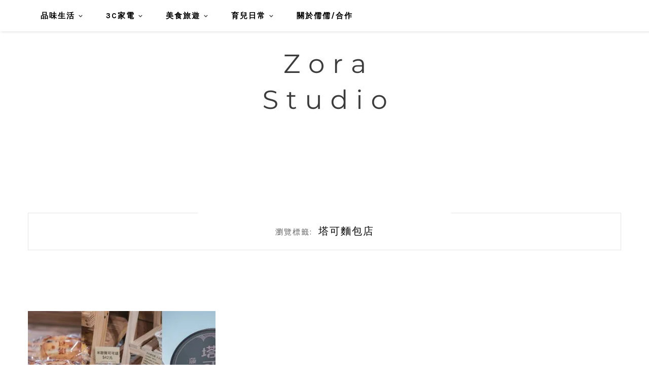

--- FILE ---
content_type: text/html; charset=UTF-8
request_url: https://zora.tw/tag/%E5%A1%94%E5%8F%AF%E9%BA%B5%E5%8C%85%E5%BA%97/
body_size: 15301
content:
<!DOCTYPE HTML>
<html lang="zh-TW">
<head>
    <meta charset="UTF-8">
	<meta http-equiv="X-UA-Compatible" content="IE=edge"/>
	<meta name="viewport" content="width=device-width, initial-scale=1"/>
    <meta name='robots' content='index, follow, max-image-preview:large, max-snippet:-1, max-video-preview:-1' />
	<style>img:is([sizes="auto" i], [sizes^="auto," i]) { contain-intrinsic-size: 3000px 1500px }</style>
	
	<!-- This site is optimized with the Yoast SEO plugin v26.7 - https://yoast.com/wordpress/plugins/seo/ -->
	<title>塔可麵包店 彙整 - 儒儒日常</title>
	<link rel="canonical" href="https://zora.tw/tag/塔可麵包店/" />
	<meta property="og:locale" content="zh_TW" />
	<meta property="og:type" content="article" />
	<meta property="og:title" content="塔可麵包店 彙整 - 儒儒日常" />
	<meta property="og:url" content="https://zora.tw/tag/塔可麵包店/" />
	<meta property="og:site_name" content="儒儒日常" />
	<script type="application/ld+json" class="yoast-schema-graph">{"@context":"https://schema.org","@graph":[{"@type":"CollectionPage","@id":"https://zora.tw/tag/%e5%a1%94%e5%8f%af%e9%ba%b5%e5%8c%85%e5%ba%97/","url":"https://zora.tw/tag/%e5%a1%94%e5%8f%af%e9%ba%b5%e5%8c%85%e5%ba%97/","name":"塔可麵包店 彙整 - 儒儒日常","isPartOf":{"@id":"https://zora.tw/#website"},"primaryImageOfPage":{"@id":"https://zora.tw/tag/%e5%a1%94%e5%8f%af%e9%ba%b5%e5%8c%85%e5%ba%97/#primaryimage"},"image":{"@id":"https://zora.tw/tag/%e5%a1%94%e5%8f%af%e9%ba%b5%e5%8c%85%e5%ba%97/#primaryimage"},"thumbnailUrl":"https://i0.wp.com/zora.tw/wp-content/uploads/20230515125254_5.jpg?fit=1200%2C630&ssl=1","breadcrumb":{"@id":"https://zora.tw/tag/%e5%a1%94%e5%8f%af%e9%ba%b5%e5%8c%85%e5%ba%97/#breadcrumb"},"inLanguage":"zh-TW"},{"@type":"ImageObject","inLanguage":"zh-TW","@id":"https://zora.tw/tag/%e5%a1%94%e5%8f%af%e9%ba%b5%e5%8c%85%e5%ba%97/#primaryimage","url":"https://i0.wp.com/zora.tw/wp-content/uploads/20230515125254_5.jpg?fit=1200%2C630&ssl=1","contentUrl":"https://i0.wp.com/zora.tw/wp-content/uploads/20230515125254_5.jpg?fit=1200%2C630&ssl=1","width":1200,"height":630},{"@type":"BreadcrumbList","@id":"https://zora.tw/tag/%e5%a1%94%e5%8f%af%e9%ba%b5%e5%8c%85%e5%ba%97/#breadcrumb","itemListElement":[{"@type":"ListItem","position":1,"name":"首頁","item":"https://zora.tw/"},{"@type":"ListItem","position":2,"name":"塔可麵包店"}]},{"@type":"WebSite","@id":"https://zora.tw/#website","url":"https://zora.tw/","name":"儒儒日常","description":"生活風格｜瑜伽日常｜居家3C｜美食旅遊｜親子育兒","potentialAction":[{"@type":"SearchAction","target":{"@type":"EntryPoint","urlTemplate":"https://zora.tw/?s={search_term_string}"},"query-input":{"@type":"PropertyValueSpecification","valueRequired":true,"valueName":"search_term_string"}}],"inLanguage":"zh-TW"}]}</script>
	<!-- / Yoast SEO plugin. -->


<link rel='dns-prefetch' href='//stats.wp.com' />
<link rel='dns-prefetch' href='//fonts.googleapis.com' />
<link rel='preconnect' href='//i0.wp.com' />
<link rel='preconnect' href='//c0.wp.com' />
<script type="text/javascript">
/* <![CDATA[ */
window._wpemojiSettings = {"baseUrl":"https:\/\/s.w.org\/images\/core\/emoji\/16.0.1\/72x72\/","ext":".png","svgUrl":"https:\/\/s.w.org\/images\/core\/emoji\/16.0.1\/svg\/","svgExt":".svg","source":{"concatemoji":"https:\/\/zora.tw\/wp-includes\/js\/wp-emoji-release.min.js?ver=6.8.3"}};
/*! This file is auto-generated */
!function(s,n){var o,i,e;function c(e){try{var t={supportTests:e,timestamp:(new Date).valueOf()};sessionStorage.setItem(o,JSON.stringify(t))}catch(e){}}function p(e,t,n){e.clearRect(0,0,e.canvas.width,e.canvas.height),e.fillText(t,0,0);var t=new Uint32Array(e.getImageData(0,0,e.canvas.width,e.canvas.height).data),a=(e.clearRect(0,0,e.canvas.width,e.canvas.height),e.fillText(n,0,0),new Uint32Array(e.getImageData(0,0,e.canvas.width,e.canvas.height).data));return t.every(function(e,t){return e===a[t]})}function u(e,t){e.clearRect(0,0,e.canvas.width,e.canvas.height),e.fillText(t,0,0);for(var n=e.getImageData(16,16,1,1),a=0;a<n.data.length;a++)if(0!==n.data[a])return!1;return!0}function f(e,t,n,a){switch(t){case"flag":return n(e,"\ud83c\udff3\ufe0f\u200d\u26a7\ufe0f","\ud83c\udff3\ufe0f\u200b\u26a7\ufe0f")?!1:!n(e,"\ud83c\udde8\ud83c\uddf6","\ud83c\udde8\u200b\ud83c\uddf6")&&!n(e,"\ud83c\udff4\udb40\udc67\udb40\udc62\udb40\udc65\udb40\udc6e\udb40\udc67\udb40\udc7f","\ud83c\udff4\u200b\udb40\udc67\u200b\udb40\udc62\u200b\udb40\udc65\u200b\udb40\udc6e\u200b\udb40\udc67\u200b\udb40\udc7f");case"emoji":return!a(e,"\ud83e\udedf")}return!1}function g(e,t,n,a){var r="undefined"!=typeof WorkerGlobalScope&&self instanceof WorkerGlobalScope?new OffscreenCanvas(300,150):s.createElement("canvas"),o=r.getContext("2d",{willReadFrequently:!0}),i=(o.textBaseline="top",o.font="600 32px Arial",{});return e.forEach(function(e){i[e]=t(o,e,n,a)}),i}function t(e){var t=s.createElement("script");t.src=e,t.defer=!0,s.head.appendChild(t)}"undefined"!=typeof Promise&&(o="wpEmojiSettingsSupports",i=["flag","emoji"],n.supports={everything:!0,everythingExceptFlag:!0},e=new Promise(function(e){s.addEventListener("DOMContentLoaded",e,{once:!0})}),new Promise(function(t){var n=function(){try{var e=JSON.parse(sessionStorage.getItem(o));if("object"==typeof e&&"number"==typeof e.timestamp&&(new Date).valueOf()<e.timestamp+604800&&"object"==typeof e.supportTests)return e.supportTests}catch(e){}return null}();if(!n){if("undefined"!=typeof Worker&&"undefined"!=typeof OffscreenCanvas&&"undefined"!=typeof URL&&URL.createObjectURL&&"undefined"!=typeof Blob)try{var e="postMessage("+g.toString()+"("+[JSON.stringify(i),f.toString(),p.toString(),u.toString()].join(",")+"));",a=new Blob([e],{type:"text/javascript"}),r=new Worker(URL.createObjectURL(a),{name:"wpTestEmojiSupports"});return void(r.onmessage=function(e){c(n=e.data),r.terminate(),t(n)})}catch(e){}c(n=g(i,f,p,u))}t(n)}).then(function(e){for(var t in e)n.supports[t]=e[t],n.supports.everything=n.supports.everything&&n.supports[t],"flag"!==t&&(n.supports.everythingExceptFlag=n.supports.everythingExceptFlag&&n.supports[t]);n.supports.everythingExceptFlag=n.supports.everythingExceptFlag&&!n.supports.flag,n.DOMReady=!1,n.readyCallback=function(){n.DOMReady=!0}}).then(function(){return e}).then(function(){var e;n.supports.everything||(n.readyCallback(),(e=n.source||{}).concatemoji?t(e.concatemoji):e.wpemoji&&e.twemoji&&(t(e.twemoji),t(e.wpemoji)))}))}((window,document),window._wpemojiSettings);
/* ]]> */
</script>

<link rel='stylesheet' id='sgr-css' href='https://zora.tw/wp-content/plugins/simple-google-recaptcha/sgr.css?ver=1667133751' type='text/css' media='all' />
<style id='wp-emoji-styles-inline-css' type='text/css'>

	img.wp-smiley, img.emoji {
		display: inline !important;
		border: none !important;
		box-shadow: none !important;
		height: 1em !important;
		width: 1em !important;
		margin: 0 0.07em !important;
		vertical-align: -0.1em !important;
		background: none !important;
		padding: 0 !important;
	}
</style>
<link rel='stylesheet' id='wp-block-library-css' href='https://c0.wp.com/c/6.8.3/wp-includes/css/dist/block-library/style.min.css' type='text/css' media='all' />
<style id='wp-block-library-theme-inline-css' type='text/css'>
.wp-block-audio :where(figcaption){color:#555;font-size:13px;text-align:center}.is-dark-theme .wp-block-audio :where(figcaption){color:#ffffffa6}.wp-block-audio{margin:0 0 1em}.wp-block-code{border:1px solid #ccc;border-radius:4px;font-family:Menlo,Consolas,monaco,monospace;padding:.8em 1em}.wp-block-embed :where(figcaption){color:#555;font-size:13px;text-align:center}.is-dark-theme .wp-block-embed :where(figcaption){color:#ffffffa6}.wp-block-embed{margin:0 0 1em}.blocks-gallery-caption{color:#555;font-size:13px;text-align:center}.is-dark-theme .blocks-gallery-caption{color:#ffffffa6}:root :where(.wp-block-image figcaption){color:#555;font-size:13px;text-align:center}.is-dark-theme :root :where(.wp-block-image figcaption){color:#ffffffa6}.wp-block-image{margin:0 0 1em}.wp-block-pullquote{border-bottom:4px solid;border-top:4px solid;color:currentColor;margin-bottom:1.75em}.wp-block-pullquote cite,.wp-block-pullquote footer,.wp-block-pullquote__citation{color:currentColor;font-size:.8125em;font-style:normal;text-transform:uppercase}.wp-block-quote{border-left:.25em solid;margin:0 0 1.75em;padding-left:1em}.wp-block-quote cite,.wp-block-quote footer{color:currentColor;font-size:.8125em;font-style:normal;position:relative}.wp-block-quote:where(.has-text-align-right){border-left:none;border-right:.25em solid;padding-left:0;padding-right:1em}.wp-block-quote:where(.has-text-align-center){border:none;padding-left:0}.wp-block-quote.is-large,.wp-block-quote.is-style-large,.wp-block-quote:where(.is-style-plain){border:none}.wp-block-search .wp-block-search__label{font-weight:700}.wp-block-search__button{border:1px solid #ccc;padding:.375em .625em}:where(.wp-block-group.has-background){padding:1.25em 2.375em}.wp-block-separator.has-css-opacity{opacity:.4}.wp-block-separator{border:none;border-bottom:2px solid;margin-left:auto;margin-right:auto}.wp-block-separator.has-alpha-channel-opacity{opacity:1}.wp-block-separator:not(.is-style-wide):not(.is-style-dots){width:100px}.wp-block-separator.has-background:not(.is-style-dots){border-bottom:none;height:1px}.wp-block-separator.has-background:not(.is-style-wide):not(.is-style-dots){height:2px}.wp-block-table{margin:0 0 1em}.wp-block-table td,.wp-block-table th{word-break:normal}.wp-block-table :where(figcaption){color:#555;font-size:13px;text-align:center}.is-dark-theme .wp-block-table :where(figcaption){color:#ffffffa6}.wp-block-video :where(figcaption){color:#555;font-size:13px;text-align:center}.is-dark-theme .wp-block-video :where(figcaption){color:#ffffffa6}.wp-block-video{margin:0 0 1em}:root :where(.wp-block-template-part.has-background){margin-bottom:0;margin-top:0;padding:1.25em 2.375em}
</style>
<style id='classic-theme-styles-inline-css' type='text/css'>
/*! This file is auto-generated */
.wp-block-button__link{color:#fff;background-color:#32373c;border-radius:9999px;box-shadow:none;text-decoration:none;padding:calc(.667em + 2px) calc(1.333em + 2px);font-size:1.125em}.wp-block-file__button{background:#32373c;color:#fff;text-decoration:none}
</style>
<style id='achang-pencil-box-style-box-style-inline-css' type='text/css'>
.apb-highlighter-highlight{background:linear-gradient(to top,var(--apb-highlighter-color,#fff59d) 60%,transparent 60%);padding:2px 4px}.apb-highlighter-highlight,.apb-highlighter-line{border-radius:2px;-webkit-box-decoration-break:clone;box-decoration-break:clone;display:inline}.apb-highlighter-line{background:linear-gradient(transparent 40%,hsla(0,0%,100%,0) 40%,var(--apb-highlighter-color,#ccff90) 50%,transparent 70%);padding:3px 6px}.apb-underline{background:transparent;-webkit-box-decoration-break:clone;box-decoration-break:clone;display:inline;padding-bottom:2px;text-decoration:none}.apb-underline-normal{border-bottom:2px solid var(--apb-underline-color,red);padding-bottom:3px}.apb-underline-wavy{text-decoration-color:var(--apb-underline-color,red);text-decoration-line:underline;-webkit-text-decoration-skip-ink:none;text-decoration-skip-ink:none;text-decoration-style:wavy;text-decoration-thickness:2px;text-underline-offset:3px}.apb-underline-dashed{border-bottom:2px dashed var(--apb-underline-color,red);padding-bottom:3px}.apb-underline-crayon{background:linear-gradient(transparent 40%,hsla(0,0%,100%,0) 40%,var(--apb-underline-color,red) 90%,transparent 95%);border-radius:3px;padding:3px 6px;position:relative}.apb-font-size{display:inline}.apb-style-box{margin:1em 0;position:relative}.apb-style-box .apb-box-title{align-items:center;color:var(--apb-title-color,inherit);display:flex;font-size:var(--apb-title-font-size,1.2em);font-weight:700}.apb-style-box .apb-box-title .apb-title-icon{font-size:1em;margin-right:10px}.apb-style-box .apb-box-title .apb-title-text{flex-grow:1}.apb-style-box .apb-box-content>:first-child{margin-top:0}.apb-style-box .apb-box-content>:last-child{margin-bottom:0}.apb-layout-info{border-color:var(--apb-box-color,#ddd);border-radius:4px;border-style:var(--apb-border-line-style,solid);border-width:var(--apb-border-width,2px)}.apb-layout-info .apb-box-title{background-color:var(--apb-box-color,#ddd);color:var(--apb-title-color,#333);padding:10px 15px}.apb-layout-info .apb-box-content{background-color:#fff;padding:15px}.apb-layout-alert{border:1px solid transparent;border-radius:.375rem;padding:1rem}.apb-layout-alert .apb-box-content,.apb-layout-alert .apb-box-title{background:transparent;padding:0}.apb-layout-alert .apb-box-title{margin-bottom:.5rem}.apb-layout-alert.apb-alert-type-custom{background-color:var(--apb-box-color,#cfe2ff);border-color:var(--apb-border-color,#9ec5fe);border-style:var(--apb-border-line-style,solid);border-width:var(--apb-border-width,1px);color:var(--apb-title-color,#333)}.apb-layout-alert.apb-alert-type-custom .apb-box-title{color:var(--apb-title-color,#333)}.apb-layout-alert.apb-alert-type-info{background-color:#cfe2ff;border-color:#9ec5fe;color:#0a58ca}.apb-layout-alert.apb-alert-type-info .apb-box-title{color:var(--apb-title-color,#0a58ca)}.apb-layout-alert.apb-alert-type-success{background-color:#d1e7dd;border-color:#a3cfbb;color:#146c43}.apb-layout-alert.apb-alert-type-success .apb-box-title{color:var(--apb-title-color,#146c43)}.apb-layout-alert.apb-alert-type-warning{background-color:#fff3cd;border-color:#ffecb5;color:#664d03}.apb-layout-alert.apb-alert-type-warning .apb-box-title{color:var(--apb-title-color,#664d03)}.apb-layout-alert.apb-alert-type-danger{background-color:#f8d7da;border-color:#f1aeb5;color:#842029}.apb-layout-alert.apb-alert-type-danger .apb-box-title{color:var(--apb-title-color,#842029)}.apb-layout-morandi-alert{background-color:var(--apb-box-color,#f7f4eb);border:1px solid var(--apb-box-color,#f7f4eb);border-left:var(--apb-border-width,4px) solid var(--apb-border-color,#d9d2c6);border-radius:.375rem;box-shadow:0 1px 2px 0 rgba(0,0,0,.05);padding:1rem}.apb-layout-morandi-alert .apb-box-title{background:transparent;color:var(--apb-title-color,#2d3748);font-size:var(--apb-title-font-size,1em);font-weight:700;margin-bottom:.25rem;padding:0}.apb-layout-morandi-alert .apb-box-content{background:transparent;color:#4a5568;padding:0}.apb-layout-centered-title{background-color:#fff;border-color:var(--apb-box-color,#ddd);border-radius:4px;border-style:var(--apb-border-line-style,solid);border-width:var(--apb-border-width,2px);margin-top:1.5em;padding:25px 15px 15px;position:relative}.apb-layout-centered-title .apb-box-title{background:var(--apb-title-bg-color,#fff);color:var(--apb-title-color,var(--apb-box-color,#333));left:20px;padding:0 10px;position:absolute;top:-.8em}.apb-layout-centered-title .apb-box-content{background:transparent;padding:0}.wp-block-achang-pencil-box-code-box{border-radius:8px;box-shadow:0 2px 8px rgba(0,0,0,.1);font-family:Consolas,Monaco,Courier New,monospace;margin:1.5em 0;overflow:hidden;position:relative}.wp-block-achang-pencil-box-code-box .apb-code-box-header{align-items:center;border-bottom:1px solid;display:flex;font-size:13px;font-weight:500;justify-content:space-between;padding:12px 16px;position:relative}.wp-block-achang-pencil-box-code-box .apb-code-box-header .apb-code-language{font-family:-apple-system,BlinkMacSystemFont,Segoe UI,Roboto,sans-serif}.wp-block-achang-pencil-box-code-box .apb-code-content-wrapper{background:transparent;display:flex;max-height:500px;overflow:hidden;position:relative}.wp-block-achang-pencil-box-code-box .apb-line-numbers{border-right:1px solid;flex-shrink:0;font-size:14px;line-height:1.5;min-width:50px;overflow-y:auto;padding:16px 8px;text-align:right;-webkit-user-select:none;-moz-user-select:none;user-select:none;-ms-overflow-style:none;position:relative;scrollbar-width:none;z-index:1}.wp-block-achang-pencil-box-code-box .apb-line-numbers::-webkit-scrollbar{display:none}.wp-block-achang-pencil-box-code-box .apb-line-numbers .apb-line-number{display:block;line-height:1.5;white-space:nowrap}.wp-block-achang-pencil-box-code-box .apb-code-box-content{background:transparent;flex:1;font-size:14px;line-height:1.5;margin:0;min-width:0;overflow:auto;padding:16px;position:relative;white-space:pre!important;z-index:0}.wp-block-achang-pencil-box-code-box .apb-code-box-content code{background:transparent;border:none;display:block;font-family:inherit;font-size:inherit;line-height:inherit;margin:0;overflow-wrap:normal!important;padding:0;white-space:pre!important;word-break:normal!important}.wp-block-achang-pencil-box-code-box .apb-code-box-content code .token{display:inline}.wp-block-achang-pencil-box-code-box .apb-copy-button{background:transparent;border:1px solid;border-radius:4px;cursor:pointer;font-family:-apple-system,BlinkMacSystemFont,Segoe UI,Roboto,sans-serif;font-size:12px;padding:6px 12px;transition:all .2s ease}.wp-block-achang-pencil-box-code-box .apb-copy-button:hover{opacity:.8}.wp-block-achang-pencil-box-code-box .apb-copy-button:active{transform:scale(.95)}.wp-block-achang-pencil-box-code-box .apb-copy-button.apb-copy-success{animation:copySuccess .6s ease;background-color:#d4edda!important;border-color:#28a745!important;color:#155724!important}.wp-block-achang-pencil-box-code-box .apb-copy-button.apb-copy-error{animation:copyError .6s ease;background-color:#f8d7da!important;border-color:#dc3545!important;color:#721c24!important}.wp-block-achang-pencil-box-code-box .apb-copy-button-standalone{position:absolute;right:12px;top:12px;z-index:1}.apb-code-style-style-1{background:#f8f9fa;border:1px solid #e9ecef}.apb-code-style-style-1 .apb-code-box-header{background:#fff;border-bottom-color:#dee2e6;color:#495057}.apb-code-style-style-1 .apb-line-numbers{background:#f1f3f4;border-right-color:#dee2e6;color:#6c757d}.apb-code-style-style-1 .apb-code-box-content{background:#fff;color:#212529;text-shadow:none}.apb-code-style-style-1 .apb-code-box-content code[class*=language-]{text-shadow:none}.apb-code-style-style-1 .apb-copy-button{background:hsla(0,0%,100%,.8);border-color:#6c757d;color:#495057}.apb-code-style-style-1 .apb-copy-button:hover{background:#f8f9fa;border-color:#495057}.apb-code-style-style-1 .apb-copy-button.apb-copy-success{background:#d4edda;border-color:#28a745;color:#155724}.apb-code-style-style-1 .apb-copy-button.apb-copy-error{background:#f8d7da;border-color:#dc3545;color:#721c24}.apb-code-style-style-1 code .token.cdata,.apb-code-style-style-1 code .token.comment,.apb-code-style-style-1 code .token.doctype,.apb-code-style-style-1 code .token.prolog{color:#5a6b73}.apb-code-style-style-1 code .token.punctuation{color:#666}.apb-code-style-style-1 code .token.boolean,.apb-code-style-style-1 code .token.constant,.apb-code-style-style-1 code .token.deleted,.apb-code-style-style-1 code .token.number,.apb-code-style-style-1 code .token.property,.apb-code-style-style-1 code .token.symbol,.apb-code-style-style-1 code .token.tag{color:#d73a49}.apb-code-style-style-1 code .token.attr-name,.apb-code-style-style-1 code .token.builtin,.apb-code-style-style-1 code .token.char,.apb-code-style-style-1 code .token.inserted,.apb-code-style-style-1 code .token.selector,.apb-code-style-style-1 code .token.string{color:#22863a}.apb-code-style-style-1 code .token.entity,.apb-code-style-style-1 code .token.operator,.apb-code-style-style-1 code .token.url{color:#6f42c1}.apb-code-style-style-1 code .token.atrule,.apb-code-style-style-1 code .token.attr-value,.apb-code-style-style-1 code .token.keyword{color:#005cc5}.apb-code-style-style-1 code .token.class-name,.apb-code-style-style-1 code .token.function{color:#6f42c1}.apb-code-style-style-1 code .token.important,.apb-code-style-style-1 code .token.regex,.apb-code-style-style-1 code .token.variable{color:#e36209}.apb-code-style-style-2{background:#1e1e1e;border:1px solid #333}.apb-code-style-style-2 .apb-code-box-header{background:#2d2d30;border-bottom-color:#3e3e42;color:#ccc}.apb-code-style-style-2 .apb-line-numbers{background:#252526;border-right-color:#3e3e42;color:#858585}.apb-code-style-style-2 .apb-code-box-content{background:#1e1e1e;color:#f0f0f0}.apb-code-style-style-2 .apb-copy-button{background:rgba(45,45,48,.8);border-color:#6c6c6c;color:#ccc}.apb-code-style-style-2 .apb-copy-button:hover{background:#3e3e42;border-color:#ccc}.apb-code-style-style-2 .apb-copy-button.apb-copy-success{background:#0e5132;border-color:#28a745;color:#d4edda}.apb-code-style-style-2 .apb-copy-button.apb-copy-error{background:#58151c;border-color:#dc3545;color:#f8d7da}.apb-code-style-style-2 code .token.cdata,.apb-code-style-style-2 code .token.comment,.apb-code-style-style-2 code .token.doctype,.apb-code-style-style-2 code .token.prolog{color:#6a9955}.apb-code-style-style-2 code .token.punctuation{color:#d4d4d4}.apb-code-style-style-2 code .token.boolean,.apb-code-style-style-2 code .token.constant,.apb-code-style-style-2 code .token.deleted,.apb-code-style-style-2 code .token.number,.apb-code-style-style-2 code .token.property,.apb-code-style-style-2 code .token.symbol,.apb-code-style-style-2 code .token.tag{color:#b5cea8}.apb-code-style-style-2 code .token.attr-name,.apb-code-style-style-2 code .token.builtin,.apb-code-style-style-2 code .token.char,.apb-code-style-style-2 code .token.inserted,.apb-code-style-style-2 code .token.selector,.apb-code-style-style-2 code .token.string{color:#ce9178}.apb-code-style-style-2 code .token.entity,.apb-code-style-style-2 code .token.operator,.apb-code-style-style-2 code .token.url{color:#d4d4d4}.apb-code-style-style-2 code .token.atrule,.apb-code-style-style-2 code .token.attr-value,.apb-code-style-style-2 code .token.keyword{color:#569cd6}.apb-code-style-style-2 code .token.class-name,.apb-code-style-style-2 code .token.function{color:#dcdcaa}.apb-code-style-style-2 code .token.important,.apb-code-style-style-2 code .token.regex,.apb-code-style-style-2 code .token.variable{color:#ff8c00}@keyframes copySuccess{0%{transform:scale(1)}50%{background-color:#28a745;color:#fff;transform:scale(1.1)}to{transform:scale(1)}}@keyframes copyError{0%{transform:translateX(0)}25%{transform:translateX(-5px)}75%{transform:translateX(5px)}to{transform:translateX(0)}}@media(max-width:768px){.wp-block-achang-pencil-box-code-box .apb-code-box-header{font-size:12px;padding:10px 12px}.wp-block-achang-pencil-box-code-box .apb-line-numbers{font-size:11px;min-width:35px;padding:12px 6px}.wp-block-achang-pencil-box-code-box .apb-code-box-content{font-size:13px;padding:12px}.wp-block-achang-pencil-box-code-box .apb-copy-button{font-size:11px;padding:4px 8px}}@media print{.wp-block-achang-pencil-box-code-box{border:1px solid #000;box-shadow:none}.wp-block-achang-pencil-box-code-box .apb-copy-button{display:none}.wp-block-achang-pencil-box-code-box .apb-code-content-wrapper{max-height:none;overflow:visible}}

</style>
<link rel='stylesheet' id='quads-style-css-css' href='https://zora.tw/wp-content/plugins/quick-adsense-reloaded/includes/gutenberg/dist/blocks.style.build.css?ver=2.0.98.1' type='text/css' media='all' />
<style id='global-styles-inline-css' type='text/css'>
:root{--wp--preset--aspect-ratio--square: 1;--wp--preset--aspect-ratio--4-3: 4/3;--wp--preset--aspect-ratio--3-4: 3/4;--wp--preset--aspect-ratio--3-2: 3/2;--wp--preset--aspect-ratio--2-3: 2/3;--wp--preset--aspect-ratio--16-9: 16/9;--wp--preset--aspect-ratio--9-16: 9/16;--wp--preset--color--black: #000000;--wp--preset--color--cyan-bluish-gray: #abb8c3;--wp--preset--color--white: #ffffff;--wp--preset--color--pale-pink: #f78da7;--wp--preset--color--vivid-red: #cf2e2e;--wp--preset--color--luminous-vivid-orange: #ff6900;--wp--preset--color--luminous-vivid-amber: #fcb900;--wp--preset--color--light-green-cyan: #7bdcb5;--wp--preset--color--vivid-green-cyan: #00d084;--wp--preset--color--pale-cyan-blue: #8ed1fc;--wp--preset--color--vivid-cyan-blue: #0693e3;--wp--preset--color--vivid-purple: #9b51e0;--wp--preset--gradient--vivid-cyan-blue-to-vivid-purple: linear-gradient(135deg,rgba(6,147,227,1) 0%,rgb(155,81,224) 100%);--wp--preset--gradient--light-green-cyan-to-vivid-green-cyan: linear-gradient(135deg,rgb(122,220,180) 0%,rgb(0,208,130) 100%);--wp--preset--gradient--luminous-vivid-amber-to-luminous-vivid-orange: linear-gradient(135deg,rgba(252,185,0,1) 0%,rgba(255,105,0,1) 100%);--wp--preset--gradient--luminous-vivid-orange-to-vivid-red: linear-gradient(135deg,rgba(255,105,0,1) 0%,rgb(207,46,46) 100%);--wp--preset--gradient--very-light-gray-to-cyan-bluish-gray: linear-gradient(135deg,rgb(238,238,238) 0%,rgb(169,184,195) 100%);--wp--preset--gradient--cool-to-warm-spectrum: linear-gradient(135deg,rgb(74,234,220) 0%,rgb(151,120,209) 20%,rgb(207,42,186) 40%,rgb(238,44,130) 60%,rgb(251,105,98) 80%,rgb(254,248,76) 100%);--wp--preset--gradient--blush-light-purple: linear-gradient(135deg,rgb(255,206,236) 0%,rgb(152,150,240) 100%);--wp--preset--gradient--blush-bordeaux: linear-gradient(135deg,rgb(254,205,165) 0%,rgb(254,45,45) 50%,rgb(107,0,62) 100%);--wp--preset--gradient--luminous-dusk: linear-gradient(135deg,rgb(255,203,112) 0%,rgb(199,81,192) 50%,rgb(65,88,208) 100%);--wp--preset--gradient--pale-ocean: linear-gradient(135deg,rgb(255,245,203) 0%,rgb(182,227,212) 50%,rgb(51,167,181) 100%);--wp--preset--gradient--electric-grass: linear-gradient(135deg,rgb(202,248,128) 0%,rgb(113,206,126) 100%);--wp--preset--gradient--midnight: linear-gradient(135deg,rgb(2,3,129) 0%,rgb(40,116,252) 100%);--wp--preset--font-size--small: 13px;--wp--preset--font-size--medium: 20px;--wp--preset--font-size--large: 36px;--wp--preset--font-size--x-large: 42px;--wp--preset--spacing--20: 0.44rem;--wp--preset--spacing--30: 0.67rem;--wp--preset--spacing--40: 1rem;--wp--preset--spacing--50: 1.5rem;--wp--preset--spacing--60: 2.25rem;--wp--preset--spacing--70: 3.38rem;--wp--preset--spacing--80: 5.06rem;--wp--preset--shadow--natural: 6px 6px 9px rgba(0, 0, 0, 0.2);--wp--preset--shadow--deep: 12px 12px 50px rgba(0, 0, 0, 0.4);--wp--preset--shadow--sharp: 6px 6px 0px rgba(0, 0, 0, 0.2);--wp--preset--shadow--outlined: 6px 6px 0px -3px rgba(255, 255, 255, 1), 6px 6px rgba(0, 0, 0, 1);--wp--preset--shadow--crisp: 6px 6px 0px rgba(0, 0, 0, 1);}:where(.is-layout-flex){gap: 0.5em;}:where(.is-layout-grid){gap: 0.5em;}body .is-layout-flex{display: flex;}.is-layout-flex{flex-wrap: wrap;align-items: center;}.is-layout-flex > :is(*, div){margin: 0;}body .is-layout-grid{display: grid;}.is-layout-grid > :is(*, div){margin: 0;}:where(.wp-block-columns.is-layout-flex){gap: 2em;}:where(.wp-block-columns.is-layout-grid){gap: 2em;}:where(.wp-block-post-template.is-layout-flex){gap: 1.25em;}:where(.wp-block-post-template.is-layout-grid){gap: 1.25em;}.has-black-color{color: var(--wp--preset--color--black) !important;}.has-cyan-bluish-gray-color{color: var(--wp--preset--color--cyan-bluish-gray) !important;}.has-white-color{color: var(--wp--preset--color--white) !important;}.has-pale-pink-color{color: var(--wp--preset--color--pale-pink) !important;}.has-vivid-red-color{color: var(--wp--preset--color--vivid-red) !important;}.has-luminous-vivid-orange-color{color: var(--wp--preset--color--luminous-vivid-orange) !important;}.has-luminous-vivid-amber-color{color: var(--wp--preset--color--luminous-vivid-amber) !important;}.has-light-green-cyan-color{color: var(--wp--preset--color--light-green-cyan) !important;}.has-vivid-green-cyan-color{color: var(--wp--preset--color--vivid-green-cyan) !important;}.has-pale-cyan-blue-color{color: var(--wp--preset--color--pale-cyan-blue) !important;}.has-vivid-cyan-blue-color{color: var(--wp--preset--color--vivid-cyan-blue) !important;}.has-vivid-purple-color{color: var(--wp--preset--color--vivid-purple) !important;}.has-black-background-color{background-color: var(--wp--preset--color--black) !important;}.has-cyan-bluish-gray-background-color{background-color: var(--wp--preset--color--cyan-bluish-gray) !important;}.has-white-background-color{background-color: var(--wp--preset--color--white) !important;}.has-pale-pink-background-color{background-color: var(--wp--preset--color--pale-pink) !important;}.has-vivid-red-background-color{background-color: var(--wp--preset--color--vivid-red) !important;}.has-luminous-vivid-orange-background-color{background-color: var(--wp--preset--color--luminous-vivid-orange) !important;}.has-luminous-vivid-amber-background-color{background-color: var(--wp--preset--color--luminous-vivid-amber) !important;}.has-light-green-cyan-background-color{background-color: var(--wp--preset--color--light-green-cyan) !important;}.has-vivid-green-cyan-background-color{background-color: var(--wp--preset--color--vivid-green-cyan) !important;}.has-pale-cyan-blue-background-color{background-color: var(--wp--preset--color--pale-cyan-blue) !important;}.has-vivid-cyan-blue-background-color{background-color: var(--wp--preset--color--vivid-cyan-blue) !important;}.has-vivid-purple-background-color{background-color: var(--wp--preset--color--vivid-purple) !important;}.has-black-border-color{border-color: var(--wp--preset--color--black) !important;}.has-cyan-bluish-gray-border-color{border-color: var(--wp--preset--color--cyan-bluish-gray) !important;}.has-white-border-color{border-color: var(--wp--preset--color--white) !important;}.has-pale-pink-border-color{border-color: var(--wp--preset--color--pale-pink) !important;}.has-vivid-red-border-color{border-color: var(--wp--preset--color--vivid-red) !important;}.has-luminous-vivid-orange-border-color{border-color: var(--wp--preset--color--luminous-vivid-orange) !important;}.has-luminous-vivid-amber-border-color{border-color: var(--wp--preset--color--luminous-vivid-amber) !important;}.has-light-green-cyan-border-color{border-color: var(--wp--preset--color--light-green-cyan) !important;}.has-vivid-green-cyan-border-color{border-color: var(--wp--preset--color--vivid-green-cyan) !important;}.has-pale-cyan-blue-border-color{border-color: var(--wp--preset--color--pale-cyan-blue) !important;}.has-vivid-cyan-blue-border-color{border-color: var(--wp--preset--color--vivid-cyan-blue) !important;}.has-vivid-purple-border-color{border-color: var(--wp--preset--color--vivid-purple) !important;}.has-vivid-cyan-blue-to-vivid-purple-gradient-background{background: var(--wp--preset--gradient--vivid-cyan-blue-to-vivid-purple) !important;}.has-light-green-cyan-to-vivid-green-cyan-gradient-background{background: var(--wp--preset--gradient--light-green-cyan-to-vivid-green-cyan) !important;}.has-luminous-vivid-amber-to-luminous-vivid-orange-gradient-background{background: var(--wp--preset--gradient--luminous-vivid-amber-to-luminous-vivid-orange) !important;}.has-luminous-vivid-orange-to-vivid-red-gradient-background{background: var(--wp--preset--gradient--luminous-vivid-orange-to-vivid-red) !important;}.has-very-light-gray-to-cyan-bluish-gray-gradient-background{background: var(--wp--preset--gradient--very-light-gray-to-cyan-bluish-gray) !important;}.has-cool-to-warm-spectrum-gradient-background{background: var(--wp--preset--gradient--cool-to-warm-spectrum) !important;}.has-blush-light-purple-gradient-background{background: var(--wp--preset--gradient--blush-light-purple) !important;}.has-blush-bordeaux-gradient-background{background: var(--wp--preset--gradient--blush-bordeaux) !important;}.has-luminous-dusk-gradient-background{background: var(--wp--preset--gradient--luminous-dusk) !important;}.has-pale-ocean-gradient-background{background: var(--wp--preset--gradient--pale-ocean) !important;}.has-electric-grass-gradient-background{background: var(--wp--preset--gradient--electric-grass) !important;}.has-midnight-gradient-background{background: var(--wp--preset--gradient--midnight) !important;}.has-small-font-size{font-size: var(--wp--preset--font-size--small) !important;}.has-medium-font-size{font-size: var(--wp--preset--font-size--medium) !important;}.has-large-font-size{font-size: var(--wp--preset--font-size--large) !important;}.has-x-large-font-size{font-size: var(--wp--preset--font-size--x-large) !important;}
:where(.wp-block-post-template.is-layout-flex){gap: 1.25em;}:where(.wp-block-post-template.is-layout-grid){gap: 1.25em;}
:where(.wp-block-columns.is-layout-flex){gap: 2em;}:where(.wp-block-columns.is-layout-grid){gap: 2em;}
:root :where(.wp-block-pullquote){font-size: 1.5em;line-height: 1.6;}
</style>
<link rel='stylesheet' id='achang-pencil-box-css' href='https://zora.tw/wp-content/plugins/achang-pencil-box/public/css/achang-pencil-box-public.css?ver=1.9.3.1762424911.1.5.2' type='text/css' media='all' />
<link rel='stylesheet' id='atd-public-style-css' href='https://zora.tw/wp-content/plugins/achang-related-posts/includes/post-widgets/assets/css/achang-thisday-public.css?ver=1.1.7' type='text/css' media='all' />
<link rel='stylesheet' id='fcbkbttn_icon-css' href='https://zora.tw/wp-content/plugins/facebook-button-plugin/css/icon.css?ver=2.77' type='text/css' media='all' />
<link rel='stylesheet' id='fcbkbttn_stylesheet-css' href='https://zora.tw/wp-content/plugins/facebook-button-plugin/css/style.css?ver=2.77' type='text/css' media='all' />
<link rel='stylesheet' id='achang_pt-frontend-css-css' href='https://zora.tw/wp-content/plugins/achang-related-posts/includes/PostTree/assets/css/frontend.css?ver=1768296148' type='text/css' media='all' />
<link rel='stylesheet' id='achang_pt-category-tree-css-css' href='https://zora.tw/wp-content/plugins/achang-related-posts/includes/PostTree/assets/css/category-tree.css?ver=1768296148' type='text/css' media='all' />
<link rel='stylesheet' id='achang_pt-shortcode-css-css' href='https://zora.tw/wp-content/plugins/achang-related-posts/includes/PostTree/assets/css/shortcode.css?ver=1768296148' type='text/css' media='all' />
<link rel='stylesheet' id='hamlet-googlefonts-css' href='https://fonts.googleapis.com/css?family=Lato%3A400%2C700%7CKarla%3A400%2C700%7CPlayfair+Display%3A400%2C400italic%2C700&#038;subset=latin%2Clatin-ext' type='text/css' media='all' />
<link rel='stylesheet' id='bootstrap-css' href='https://zora.tw/wp-content/themes/hamlet/css/bootstrap.min.css?ver=6.8.3' type='text/css' media='all' />
<link rel='stylesheet' id='font-awesome-css-css' href='https://zora.tw/wp-content/themes/hamlet/css/font-awesome.min.css?ver=6.8.3' type='text/css' media='all' />
<link rel='stylesheet' id='owl-carousel-css-css' href='https://zora.tw/wp-content/themes/hamlet/css/owl.carousel.css?ver=6.8.3' type='text/css' media='all' />
<link rel='stylesheet' id='hamlet-main-style-css' href='https://zora.tw/wp-content/themes/hamlet/style.css?ver=6.8.3' type='text/css' media='all' />
<link rel='stylesheet' id='achang-parent-style-css' href='https://zora.tw/wp-content/themes/hamlet/style.css?ver=1.0.4' type='text/css' media='all' />
<link rel='stylesheet' id='achang-child-style-css' href='https://zora.tw/wp-content/themes/hamlet-child/assets/achang-theme-child.css?ver=1.5.2' type='text/css' media='all' />
<link rel='stylesheet' id='dtree.css-css' href='https://zora.tw/wp-content/plugins/wp-dtree-30/wp-dtree.min.css?ver=4.4.5' type='text/css' media='all' />
<style id='quads-styles-inline-css' type='text/css'>

    .quads-location ins.adsbygoogle {
        background: transparent !important;
    }.quads-location .quads_rotator_img{ opacity:1 !important;}
    .quads.quads_ad_container { display: grid; grid-template-columns: auto; grid-gap: 10px; padding: 10px; }
    .grid_image{animation: fadeIn 0.5s;-webkit-animation: fadeIn 0.5s;-moz-animation: fadeIn 0.5s;
        -o-animation: fadeIn 0.5s;-ms-animation: fadeIn 0.5s;}
    .quads-ad-label { font-size: 12px; text-align: center; color: #333;}
    .quads_click_impression { display: none;} .quads-location, .quads-ads-space{max-width:100%;} @media only screen and (max-width: 480px) { .quads-ads-space, .penci-builder-element .quads-ads-space{max-width:340px;}}
</style>
<script type="text/javascript" id="sgr-js-extra">
/* <![CDATA[ */
var sgr = {"sgr_site_key":"6Lc14GMfAAAAADr6y4bLJDwMUlcJz6vbh3UKziLC"};
/* ]]> */
</script>
<script type="text/javascript" src="https://zora.tw/wp-content/plugins/simple-google-recaptcha/sgr.js?ver=1667133751" id="sgr-js"></script>
<script type="text/javascript" src="https://c0.wp.com/c/6.8.3/wp-includes/js/jquery/jquery.min.js" id="jquery-core-js"></script>
<script type="text/javascript" src="https://c0.wp.com/c/6.8.3/wp-includes/js/jquery/jquery-migrate.min.js" id="jquery-migrate-js"></script>
<script type="text/javascript" id="wk-tag-manager-script-js-after">
/* <![CDATA[ */
function shouldTrack(){
var trackLoggedIn = true;
var loggedIn = false;
if(!loggedIn){
return true;
} else if( trackLoggedIn ) {
return true;
}
return false;
}
function hasWKGoogleAnalyticsCookie() {
return (new RegExp('wp_wk_ga_untrack_' + document.location.hostname)).test(document.cookie);
}
if (!hasWKGoogleAnalyticsCookie() && shouldTrack()) {
//Google Tag Manager
(function (w, d, s, l, i) {
w[l] = w[l] || [];
w[l].push({
'gtm.start':
new Date().getTime(), event: 'gtm.js'
});
var f = d.getElementsByTagName(s)[0],
j = d.createElement(s), dl = l != 'dataLayer' ? '&l=' + l : '';
j.async = true;
j.src =
'https://www.googletagmanager.com/gtm.js?id=' + i + dl;
f.parentNode.insertBefore(j, f);
})(window, document, 'script', 'dataLayer', 'GTM-WNQWC9M');
}
/* ]]> */
</script>
<script type="text/javascript" id="dtree-js-extra">
/* <![CDATA[ */
var WPdTreeSettings = {"animate":"1","duration":"250","imgurl":"https:\/\/zora.tw\/wp-content\/plugins\/wp-dtree-30\/"};
/* ]]> */
</script>
<script type="text/javascript" src="https://zora.tw/wp-content/plugins/wp-dtree-30/wp-dtree.min.js?ver=4.4.5" id="dtree-js"></script>
<link rel="https://api.w.org/" href="https://zora.tw/wp-json/" /><link rel="alternate" title="JSON" type="application/json" href="https://zora.tw/wp-json/wp/v2/tags/2593" /><meta name="generator" content="WordPress 6.8.3" />
	<style>img#wpstats{display:none}</style>
		<script>document.cookie = 'quads_browser_width='+screen.width;</script>    <style type="text/css">
		#header {
            
            background-size: cover;

            min-height: px !important;
        }

        /** Accent Color **/
        .hamlet-content-post a, 
        .widget .widget-title,
        .blog-item .post-category a,
        .hamlet-post-tags  a:hover,
        .social-widget > a:hover,
        .social-share a:hover,
        .hamlet-post-share a:hover,
        .hamlet-pagination .page-numbers:hover,
        #footer-social a:hover,
        .widget ul li a:hover,
        #searchform span button[type="submit"]:hover{
            color:  !important;
        }

        input[type="submit"]:hover, button:hover, .button:hover,
        blockquote:before,
        .hamlet-slider .owl-nav > div:hover{
        	background-color: ;
        } 

        .blog-item .post-info .title-post > a {
            color: ;
        }

        
        .hamlet-list-layout .hamlet-content-post p {

            color: ;

        }

        
        h1, h2, h3, h4, h5, h6 {

            color: ;

        }

        
    </style>

    <script async src="//pagead2.googlesyndication.com/pagead/js/adsbygoogle.js"></script>
<script>
  (adsbygoogle = window.adsbygoogle || []).push({
    google_ad_client: "ca-pub-1569943120817500",
    enable_page_level_ads: true
  });
</script>
<script async src="//pagead2.googlesyndication.com/pagead/js/adsbygoogle.js"></script>
<script>
     (adsbygoogle = window.adsbygoogle || []).push({
          google_ad_client: "ca-pub-9767966869087000",
          enable_page_level_ads: true
     });
</script>


<script type="text/javascript">
window.AviviD = window.AviviD || {settings:{},status:{}};
        AviviD.web_id = 'achang083';
        AviviD.category_id = window.avivid_category_id || '20191221000021';
        AviviD.tracking_platform = 'likr';
        (function(w,d,s,l,i){w[l]=w[l]||[];w[l].push({'gtm.start':
        new Date().getTime(),event:'gtm.js'});var f=d.getElementsByTagName(s)[0],
        j=d.createElement(s),dl=l!='dataLayer'?'&l='+l:'';j.async=true;j.src=
        'https://www.googletagmanager.com/gtm.js?id='+i+dl+'&timestamp='+new Date().getTime();f.parentNode.insertBefore(j,f);
        })(window,document,'script','dataLayer','GTM-W9F4QDN');
 
  
        (function(w,d,s,l,i){w[l]=w[l]||[];w[l].push({'gtm.start':
        new Date().getTime(),event:'gtm.js'});var f=d.getElementsByTagName(s)[0],
        j=d.createElement(s),dl=l!='dataLayer'?'&l='+l:'';j.async=true;j.src=
        'https://www.googletagmanager.com/gtm.js?id='+i+dl+'&timestamp='+new Date().getTime();f.parentNode.insertBefore(j,f);
        })(window,document,'script','dataLayer','GTM-MKB8VFG');
</script>
<link rel="icon" href="https://i0.wp.com/zora.tw/wp-content/uploads/cropped-20251127125909_0_d30d84.png?fit=32%2C32&#038;ssl=1" sizes="32x32" />
<link rel="icon" href="https://i0.wp.com/zora.tw/wp-content/uploads/cropped-20251127125909_0_d30d84.png?fit=192%2C192&#038;ssl=1" sizes="192x192" />
<link rel="apple-touch-icon" href="https://i0.wp.com/zora.tw/wp-content/uploads/cropped-20251127125909_0_d30d84.png?fit=180%2C180&#038;ssl=1" />
<meta name="msapplication-TileImage" content="https://i0.wp.com/zora.tw/wp-content/uploads/cropped-20251127125909_0_d30d84.png?fit=270%2C270&#038;ssl=1" />
</head>
<body class="archive tag tag-2593 wp-theme-hamlet wp-child-theme-hamlet-child">


    <noscript>
    <iframe src="https://www.googletagmanager.com/ns.html?id=GTM-WNQWC9M" height="0" width="0"
        style="display:none;visibility:hidden"></iframe>
</noscript>

    <div class="body-ovelay"></div>
    
            <header id="header" class="header-top-menu">
    <div class="top-nav-style">
    <div class="container">
    <nav id="primary-navigation" class="top-navigation-left"> 
        <div class="hamlet-main-menu">
            <a href="javascript:void(0)" class="togole-mainmenu">主選單</a>
            <div id="nav-wrapper">
                <ul id="menu-%e6%89%8b%e6%a9%9f%e9%9b%bb%e8%85%a6%e9%81%b8%e5%96%ae" class="hamlet-main-menu"><li id="menu-item-20642" class="menu-item menu-item-type-taxonomy menu-item-object-category menu-item-has-children menu-item-20642"><a target="_blank" href="https://zora.tw/category/lifestyle/">品味生活</a>
<ul class="sub-menu">
	<li id="menu-item-22565" class="menu-item menu-item-type-post_type menu-item-object-post menu-item-22565"><a href="https://zora.tw/loveiizakka/">鈴木太太好物分享：讓每一寸肌膚都備受呵護的療癒細節，日本製今治浴巾推薦！</a></li>
	<li id="menu-item-22568" class="menu-item menu-item-type-post_type menu-item-object-post menu-item-22568"><a href="https://zora.tw/innaorganic/">童顏有機乳香系列保養品，伴我度過每個夜深人靜的日子，修護我的肌膚與心靈。</a></li>
	<li id="menu-item-22567" class="menu-item menu-item-type-post_type menu-item-object-post menu-item-22567"><a href="https://zora.tw/grandmatherapy/">阿嬤的配方：女人們必備的舒緩好物！不含藥性的草本精油貼布與放鬆雙腿緊實線條的魔女輕燃霜。</a></li>
	<li id="menu-item-20649" class="menu-item menu-item-type-post_type menu-item-object-post menu-item-20649"><a href="https://zora.tw/mh/">MH家居調香燈，做你自己的調香師。</a></li>
	<li id="menu-item-20641" class="menu-item menu-item-type-post_type menu-item-object-post menu-item-20641"><a href="https://zora.tw/slim/">SLIM抗菌舒眠 日本銀纖維記憶膠乳膠透氣獨立筒床墊</a></li>
	<li id="menu-item-20670" class="menu-item menu-item-type-post_type menu-item-object-post menu-item-20670"><a href="https://zora.tw/inna2/">童顏有機洗髮精｜無添加矽靈與人工香精，溫和洗淨頭皮</a></li>
	<li id="menu-item-20671" class="menu-item menu-item-type-post_type menu-item-object-post menu-item-20671"><a href="https://zora.tw/hidden2/">Bestmade 人學院 Hidden 2 隱形筆電架</a></li>
	<li id="menu-item-20668" class="menu-item menu-item-type-post_type menu-item-object-post menu-item-20668"><a href="https://zora.tw/yunnan/">雲南白藥益生菌牙膏，從小建立好口氣！</a></li>
</ul>
</li>
<li id="menu-item-19438" class="menu-item menu-item-type-taxonomy menu-item-object-category menu-item-has-children menu-item-19438"><a href="https://zora.tw/category/3c/">3C家電</a>
<ul class="sub-menu">
	<li id="menu-item-23114" class="menu-item menu-item-type-post_type menu-item-object-post menu-item-23114"><a href="https://zora.tw/dyson-hp09-2021/">2021空氣清淨機推薦 Dyson HP09 改善空氣品質 還我居家生活好品質！</a></li>
	<li id="menu-item-22562" class="menu-item menu-item-type-post_type menu-item-object-post menu-item-22562"><a href="https://zora.tw/philipsep5447/">飛利浦全自動義式咖啡機 LatteGo EP5447 綿密雲朵奶泡大升級！滿室咖啡香，享受美好的生活細節。</a></li>
	<li id="menu-item-22563" class="menu-item menu-item-type-post_type menu-item-object-post menu-item-22563"><a href="https://zora.tw/panasonic-f-e10hmd/">質感生活家電推薦：Panasonic 循環扇 F-E10HMD</a></li>
	<li id="menu-item-20655" class="menu-item menu-item-type-post_type menu-item-object-post menu-item-20655"><a href="https://zora.tw/philips-ac2889/">飛利浦智能 WiFi 抗敏空氣清淨機(AC2889)守護我們的日常生活</a></li>
	<li id="menu-item-22561" class="menu-item menu-item-type-post_type menu-item-object-post menu-item-22561"><a href="https://zora.tw/sylstar/">居家工作好幫手：SYLSTAR喜光 LED 全光譜護眼檯燈，五段式色溫，智能觸控新體驗。</a></li>
	<li id="menu-item-20661" class="menu-item menu-item-type-post_type menu-item-object-post menu-item-20661"><a href="https://zora.tw/twinbird/">日本Twinbird 無線手持直立兩用吸塵器 TC-H108TW</a></li>
	<li id="menu-item-20656" class="menu-item menu-item-type-post_type menu-item-object-post menu-item-20656"><a href="https://zora.tw/philips-hd2143/">飛利浦 PHILIPS 雙重溫控智慧萬用鍋 HD2143 ／IH 電子鍋 HD4566</a></li>
	<li id="menu-item-20657" class="menu-item menu-item-type-post_type menu-item-object-post menu-item-20657"><a href="https://zora.tw/philips/">飛利浦PHILIPS 二合一無線直立式吸塵器 FC6168 使用心得分享</a></li>
	<li id="menu-item-20658" class="menu-item menu-item-type-post_type menu-item-object-post menu-item-20658"><a href="https://zora.tw/?p=13286">2019 Dyson V11 Absolute 開箱</a></li>
	<li id="menu-item-20659" class="menu-item menu-item-type-post_type menu-item-object-post menu-item-20659"><a href="https://zora.tw/ecovacs/">智能掃地機器人使用心得分享 Ecovacs DEEBOT OZMO900</a></li>
	<li id="menu-item-20643" class="menu-item menu-item-type-post_type menu-item-object-post menu-item-20643"><a href="https://zora.tw/fibre/">新竹電子鎖 上博門窗建材，琺博電子鎖FB79型</a></li>
</ul>
</li>
<li id="menu-item-19440" class="menu-item menu-item-type-taxonomy menu-item-object-category menu-item-has-children menu-item-19440"><a href="https://zora.tw/category/food-travel/">美食旅遊</a>
<ul class="sub-menu">
	<li id="menu-item-20648" class="menu-item menu-item-type-post_type menu-item-object-post menu-item-20648"><a href="https://zora.tw/hsinchu-3/">新竹一日遊：香山滋味，從產地到餐桌</a></li>
	<li id="menu-item-22564" class="menu-item menu-item-type-post_type menu-item-object-post menu-item-22564"><a href="https://zora.tw/795hotpot/">竹北美食：795究極鍋物 給你究極的精緻用餐體驗，和牛、海鮮，美味一次擁有。</a></li>
	<li id="menu-item-20652" class="menu-item menu-item-type-post_type menu-item-object-post menu-item-20652"><a href="https://zora.tw/sunmooninn/">日月潭住宿推薦：山慕藝旅 Sun Moon Inn</a></li>
	<li id="menu-item-20653" class="menu-item menu-item-type-post_type menu-item-object-post menu-item-20653"><a href="https://zora.tw/laurel-villa/">日月潭住宿推薦 桂月村 Laurel Villa 質感旅店</a></li>
	<li id="menu-item-20654" class="menu-item menu-item-type-post_type menu-item-object-post menu-item-20654"><a href="https://zora.tw/green/">苗栗三義住宿  緩慢；尋路 三義綠波浪</a></li>
	<li id="menu-item-20646" class="menu-item menu-item-type-post_type menu-item-object-post menu-item-20646"><a href="https://zora.tw/pizza-shalom/">竹北美食推薦：Pizza Shalom 柴燒窯烤披薩，城市中的野外角落</a></li>
</ul>
</li>
<li id="menu-item-19439" class="menu-item menu-item-type-taxonomy menu-item-object-category menu-item-has-children menu-item-19439"><a href="https://zora.tw/category/baby/">育兒日常</a>
<ul class="sub-menu">
	<li id="menu-item-22566" class="menu-item menu-item-type-post_type menu-item-object-post menu-item-22566"><a href="https://zora.tw/books/">幼兒原文童書、繪本推薦：0-6歲適合的教育、互動繪本。</a></li>
	<li id="menu-item-20666" class="menu-item menu-item-type-post_type menu-item-object-post menu-item-20666"><a href="https://zora.tw/1year/">阿福的一歲生日派對 寶寶慶生派對好物分享！</a></li>
	<li id="menu-item-20664" class="menu-item menu-item-type-post_type menu-item-object-post menu-item-20664"><a href="https://zora.tw/2yearsold/">成為媽媽第三年的日子，阿福兩歲生日。</a></li>
	<li id="menu-item-20663" class="menu-item menu-item-type-post_type menu-item-object-post menu-item-20663"><a href="https://zora.tw/fulife1/">孩子第一天去幼兒園・面對分離焦慮的方法分享。</a></li>
	<li id="menu-item-20662" class="menu-item menu-item-type-post_type menu-item-object-post menu-item-20662"><a href="https://zora.tw/fulife2/">第二天去幼兒園・關於抗拒的理由。</a></li>
	<li id="menu-item-20665" class="menu-item menu-item-type-post_type menu-item-object-post menu-item-20665"><a href="https://zora.tw/fu111/">阿福 1y10m6d 關於近期虐童事件／我們的育兒理念</a></li>
	<li id="menu-item-20667" class="menu-item menu-item-type-post_type menu-item-object-post menu-item-20667"><a href="https://zora.tw/rrbikecafe/">全台唯一滑步車親子餐廳！轉圈圈 滑步車運動小餐館 Round＆Round・</a></li>
</ul>
</li>
<li id="menu-item-526" class="menu-item menu-item-type-post_type menu-item-object-page menu-item-526"><a href="https://zora.tw/about-me/">關於儒儒/合作</a></li>
</ul>            </div>
        </div>
    </nav>

    <div class="top-navigation-right">
        <div id="top-social">
                                                                                                                    </div>

            </div>
    </div>
    </div>
    
    <div id="logo">
                    <h2 class="achang-theme-logo-title">儒儒日常</h2>
        
                    <a href="https://zora.tw/">
                <img src="https://zora.tw/wp-content/uploads/20251127160858_0_db76a7.jpg" alt="儒儒日常" />
            </a>
            </div>

</header>        
    
                
    <div id="main-container" class=""><div class="container">
    <div class="row">
        <div class="col-md-12">
            <div id="main">
                <div class="archive-box">
				                    <span>瀏覽標籤: </span>
					<h1>塔可麵包店</h1>
                				</div>
                                    <div class="hamlet-blog hamlet-grid-layout ">
            <div class="fcbkbttn_buttons_block fcbkbttn_arhiv" id="fcbkbttn_middle"><div class="fcbkbttn_like "><fb:like href="https://zora.tw/tag/%E5%A1%94%E5%8F%AF%E9%BA%B5%E5%8C%85%E5%BA%97" action="like" colorscheme="light" layout="button_count"  size="small"></fb:like></div><div class="fb-share-button  " data-href="https://zora.tw/tag/%E5%A1%94%E5%8F%AF%E9%BA%B5%E5%8C%85%E5%BA%97" data-type="button" data-size="small"></div></div>                        <article id="post-24447" class="blog-item post-24447 post type-post status-publish format-standard has-post-thumbnail hentry category-hsinchu-food category-hsinchu-travel category-hsinchu-brunchcafe category-food-travel tag-1872 tag-2590 tag-2591 tag-2592 tag-2593">
                                    <div class="post-format post-standard">
                <a href="https://zora.tw/taco/">
                                                <img src="https://i0.wp.com/zora.tw/wp-content/uploads/20230515125254_5-370x250.jpg" alt="新竹麵包推薦：塔可手作烘焙 大人系巧克力麵包一生推，鹽可頌也必須收到口袋裡！" />
                </a>
            </div>
                        <div class="post-info">
                    <div class="post-category"><a href="https://zora.tw/category/food-travel/hsinchu-travel/hsinchu-food/" rel="category tag">新竹美食</a>, <a href="https://zora.tw/category/food-travel/hsinchu-travel/" rel="category tag">新竹旅遊</a>, <a href="https://zora.tw/category/food-travel/hsinchu-travel/hsinchu-food/hsinchu-brunchcafe/" rel="category tag">早午餐/咖啡館</a>, <a href="https://zora.tw/category/food-travel/" rel="category tag">美食旅遊</a> </div>
                    <h2 class="title-post">
                                            <a href="https://zora.tw/taco/">新竹麵包推薦：塔可手作烘焙 大人系巧克力麵包一生推，鹽可頌也必須收到口袋裡！</a>
                                        </h2>
                    <div class="hamlet-content-post"><p>最近開始上教練課，諮詢的時候教練有問一題是平常喜歡吃什麼食物？我毫不猶豫說出：「麵包！」教練直接兩眼瞪大哈哈哈哈哈～對在減重運動的人來說，麵包是精緻澱粉，吃多很容易胖，可對我來說不同麵包的口感、香氣，藉由口中咀嚼與空氣融合散發的滋味，就是迷人又療癒的靈魂伴侶啊！完全無法割捨～謝謝！ 相信喜歡吃麵包的人一定和我一樣，除了有固定常去的麵包店，有聽聞好吃的麵包也十分願意探訪，「塔可手作烘焙」是位於新竹市 [&hellip;]</p></div>

                    <div class="hamlet-post-share gird-page">
                        <div class="post-likes">
                            <span class="porotfolio-wish"><a href="void(0)" class="hamlet-like-post" id="hamlet-like-post-24447" title="喜歡"><i class="fa fa-heart-o"></i> <span class="hamlet-like-post-count">0</span></a></span>                        </div>
                        <div class="post-meta">2023-05-15</div>
                    </div>
                </div>
            </article>
                            
                
        <!-- Pagination -->
                <!-- End / Pagination -->
    </div>                            </div>
        </div>
            </div>
</div>
    </div><!-- End #main-container -->
    
        <div id="widget-area">
    
        <div class="container">
            
            <div class="col-sm-4 footer-widget-wrapper">
                            </div>
            
            <div class="col-sm-4 footer-widget-wrapper">
                            </div>
            
            <div class="col-sm-4 footer-widget-wrapper last">
                            </div>
            
        </div>
        
    </div>
    
    
    <footer id="hamlet-footer">
        <div class="main-footer">
            <div class="container">
                <div class="logo-footer">
                                            <a href="https://zora.tw/"><img src="https://zora.tw/wp-content/uploads/20251127140306_0_3821a0.jpg" alt="儒儒日常" /></a>
                                    </div>
            </div>
        </div>

        <div id="footer-social" class="text-center">
                                                                                            </div>

        <div class="copyright"><p>Design by ZThemes.net</p>
            <p>網站維護：<a href="https://achang.tw" target="_blank" rel="sponsored">阿腸網頁設計</a></p>
        </div>
        
    </footer>
    <script type="speculationrules">
{"prefetch":[{"source":"document","where":{"and":[{"href_matches":"\/*"},{"not":{"href_matches":["\/wp-*.php","\/wp-admin\/*","\/wp-content\/uploads\/*","\/wp-content\/*","\/wp-content\/plugins\/*","\/wp-content\/themes\/hamlet-child\/*","\/wp-content\/themes\/hamlet\/*","\/*\\?(.+)"]}},{"not":{"selector_matches":"a[rel~=\"nofollow\"]"}},{"not":{"selector_matches":".no-prefetch, .no-prefetch a"}}]},"eagerness":"conservative"}]}
</script>
			<div id="fb-root"></div>
			<script type="text/javascript" src="https://zora.tw/wp-content/plugins/achang-pencil-box/public/js/achang-pencil-box-public.js?ver=1.9.3.1762424911.1.5.2" id="achang-pencil-box-js"></script>
<script type="text/javascript" src="https://zora.tw/wp-content/plugins/facebook-button-plugin/js/script.js?ver=2.77" id="fcbkbttn_script-js"></script>
<script type="text/javascript" src="https://zora.tw/wp-content/plugins/achang-related-posts/includes/PostTree/assets/js/frontend.js?ver=1768296148" id="achang_pt-frontend-js-js"></script>
<script type="text/javascript" src="https://zora.tw/wp-content/plugins/achang-related-posts/includes/PostTree/assets/js/category-tree.js?ver=1768296148" id="achang_pt-category-tree-js-js"></script>
<script type="text/javascript" src="https://zora.tw/wp-content/plugins/achang-related-posts/includes/PostTree/assets/js/shortcode.js?ver=1768296148" id="achang_pt-shortcode-js-js"></script>
<script type="text/javascript" src="https://zora.tw/wp-content/themes/hamlet/js/fitvids.js?ver=6.8.3" id="fitvids-js"></script>
<script type="text/javascript" src="https://zora.tw/wp-content/themes/hamlet/js/owl.carousel.min.js?ver=6.8.3" id="owl-carousel-js"></script>
<script type="text/javascript" src="https://zora.tw/wp-content/themes/hamlet/js/nanoscroller.js?ver=6.8.3" id="nanoscroller-js"></script>
<script type="text/javascript" src="https://zora.tw/wp-content/themes/hamlet/js/hamlet-main.js?ver=6.8.3" id="hamlet-main-script-js"></script>
<script type="text/javascript" id="hamlet-like-post-js-extra">
/* <![CDATA[ */
var ZTlikepost = {"ajaxurl":"https:\/\/zora.tw\/wp-admin\/admin-ajax.php"};
/* ]]> */
</script>
<script type="text/javascript" src="https://zora.tw/wp-content/themes/hamlet/inc/like/js/hamlet-like-post.js?ver=1.0" id="hamlet-like-post-js"></script>
<script type="text/javascript" id="jetpack-stats-js-before">
/* <![CDATA[ */
_stq = window._stq || [];
_stq.push([ "view", {"v":"ext","blog":"129587144","post":"0","tz":"8","srv":"zora.tw","arch_tag":"%E5%A1%94%E5%8F%AF%E9%BA%B5%E5%8C%85%E5%BA%97","arch_results":"1","j":"1:15.4"} ]);
_stq.push([ "clickTrackerInit", "129587144", "0" ]);
/* ]]> */
</script>
<script type="text/javascript" src="https://stats.wp.com/e-202605.js" id="jetpack-stats-js" defer="defer" data-wp-strategy="defer"></script>
<script type="text/javascript" src="https://zora.tw/wp-content/plugins/quick-adsense-reloaded/assets/js/ads.js?ver=2.0.98.1" id="quads-ads-js"></script>
<script type="text/javascript" src="https://connect.facebook.net/zh_TW/sdk.js?ver=v16.0#xfbml=1&amp;version=v16.0&amp;appId=1665891663718188&amp;autoLogAppEvents=1" id="fcbkbttn_sdk_script-js"></script>

<script defer src="https://static.cloudflareinsights.com/beacon.min.js/vcd15cbe7772f49c399c6a5babf22c1241717689176015" integrity="sha512-ZpsOmlRQV6y907TI0dKBHq9Md29nnaEIPlkf84rnaERnq6zvWvPUqr2ft8M1aS28oN72PdrCzSjY4U6VaAw1EQ==" data-cf-beacon='{"version":"2024.11.0","token":"f5ee84a78e084223968f6f73dd49a0f1","r":1,"server_timing":{"name":{"cfCacheStatus":true,"cfEdge":true,"cfExtPri":true,"cfL4":true,"cfOrigin":true,"cfSpeedBrain":true},"location_startswith":null}}' crossorigin="anonymous"></script>
</body>
</html>

<!-- Page cached by LiteSpeed Cache 7.7 on 2026-01-29 09:48:35 -->

--- FILE ---
content_type: text/html; charset=UTF-8
request_url: https://auto-load-balancer.likr.tw/api/get_client_ip.php
body_size: -137
content:
"3.22.60.143"

--- FILE ---
content_type: text/html; charset=utf-8
request_url: https://www.google.com/recaptcha/api2/aframe
body_size: 182
content:
<!DOCTYPE HTML><html><head><meta http-equiv="content-type" content="text/html; charset=UTF-8"></head><body><script nonce="P9W3Igevrb2vtGZY9oY_wg">/** Anti-fraud and anti-abuse applications only. See google.com/recaptcha */ try{var clients={'sodar':'https://pagead2.googlesyndication.com/pagead/sodar?'};window.addEventListener("message",function(a){try{if(a.source===window.parent){var b=JSON.parse(a.data);var c=clients[b['id']];if(c){var d=document.createElement('img');d.src=c+b['params']+'&rc='+(localStorage.getItem("rc::a")?sessionStorage.getItem("rc::b"):"");window.document.body.appendChild(d);sessionStorage.setItem("rc::e",parseInt(sessionStorage.getItem("rc::e")||0)+1);localStorage.setItem("rc::h",'1769799499778');}}}catch(b){}});window.parent.postMessage("_grecaptcha_ready", "*");}catch(b){}</script></body></html>